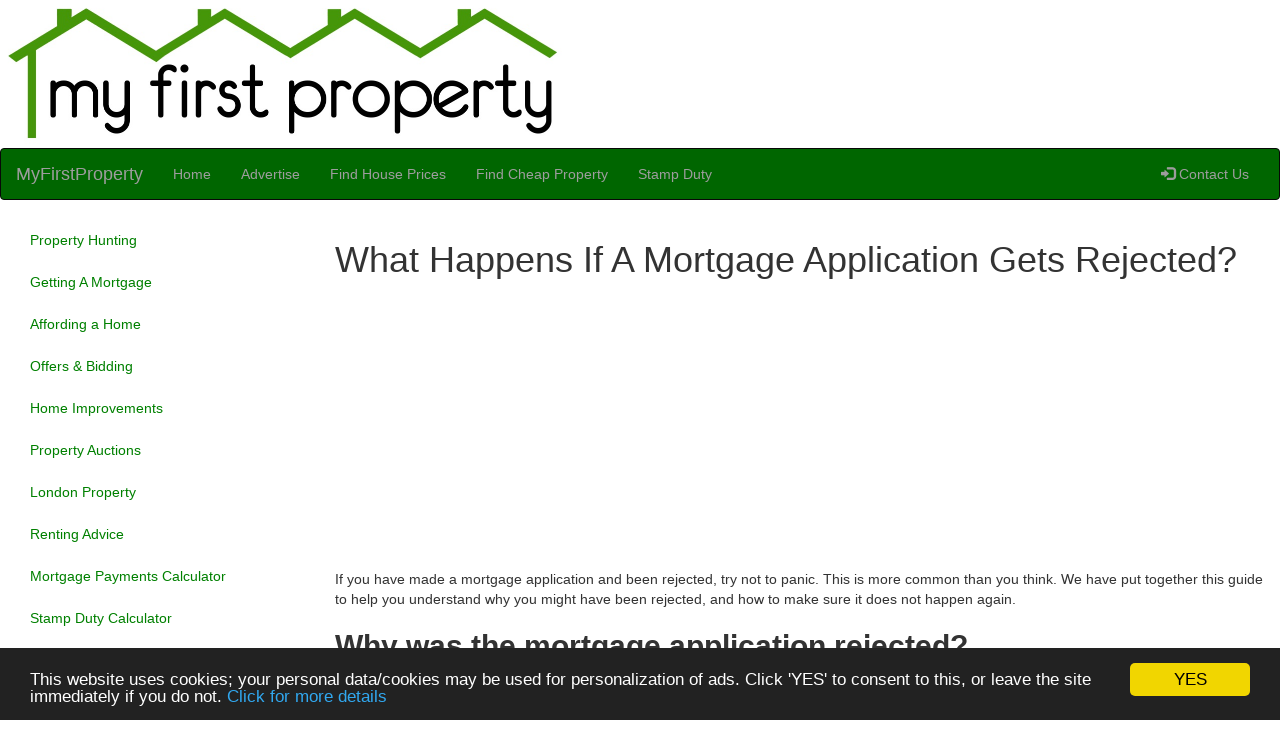

--- FILE ---
content_type: text/html
request_url: https://www.myfirstproperty.co.uk/firsthome/understanding-a-rejected-mortgage-application
body_size: 6554
content:
<!DOCTYPE html>
<html lang="en">
<head>
<!-- Global site tag (gtag.js) - Google Analytics -->
<script async src="https://www.googletagmanager.com/gtag/js?id=UA-150193285-1"></script>
<script>
  window.dataLayer = window.dataLayer || [];
  function gtag(){dataLayer.push(arguments);}
  gtag('js', new Date());

  gtag('config', 'UA-150193285-1');
</script>



  <title>What Happens if My Mortgage Application Gets Rejected? | MFP</title>
  <meta charset="utf-8">
  <meta name="viewport" content="width=device-width, initial-scale=1">
  <meta name="description" content="If you're wondering what happens if a mortgage application gets rejected, you've come to the right place. Here's all you need to know about rejected mortgages." />
  <link rel="stylesheet" href="https://maxcdn.bootstrapcdn.com/bootstrap/3.3.4/css/bootstrap.min.css">
  <script src="https://ajax.googleapis.com/ajax/libs/jquery/1.11.1/jquery.min.js"></script>
  <script src="https://maxcdn.bootstrapcdn.com/bootstrap/3.3.4/js/bootstrap.min.js"></script>

<!-- Begin Cookie Consent plugin by Silktide - https://silktide.com/cookieconsent -->
<script type="text/javascript">
    window.cookieconsent_options = {"message":"This website uses cookies; your personal data/cookies may be used for personalization of ads. Click 'YES' to consent to this, or leave the site immediately if you do not. ","dismiss":"YES","learnMore":"Click for more details","link":"http://www.clarity-media.co.uk/privacypolicy.php","theme":"dark-bottom"};
</script>

<script type="text/javascript" 
src="//cdnjs.cloudflare.com/ajax/libs/cookieconsent2/1.0.10/cookieconsent.min.js"></script>
<!-- End Cookie Consent plugin -->

<script async src="//pagead2.googlesyndication.com/pagead/js/adsbygoogle.js"></script>
<script>
     (adsbygoogle = window.adsbygoogle || []).push({
          google_ad_client: "ca-pub-1136077408594055",
          enable_page_level_ads: true
     });
</script>

</head>

<body>

<img border="2" align="center" class="img-responsive" src="https://www.myfirstproperty.co.uk/MFPNewLogo.jpg" width="567" height="148" alt="My First Property" />

<nav class="navbar navbar-inverse" style="background:#060">
  <div class="container-fluid">
    <div class="navbar-header">
      <button type="button" class="navbar-toggle" data-toggle="collapse" data-target="#myNavbar">
        <span class="icon-bar"></span>
        <span class="icon-bar"></span>
        <span class="icon-bar"></span>
      </button>
      <a class="navbar-brand" href="https://www.myfirstproperty.co.uk">MyFirstProperty</a>
    </div>
    <div class="collapse navbar-collapse" id="myNavbar">
      <ul class="nav navbar-nav">
        <li><a href="https://www.myfirstproperty.co.uk">Home</a></li>
	   
        
          <li><a href="https://www.myfirstproperty.co.uk/advertise.php">Advertise</a></li>
       
        <li><a href="https://www.myfirstproperty.co.uk/find-house-prices.php">Find House Prices</a></li>
        
           <li><a href="https://www.myfirstproperty.co.uk/firsthome/find-affordable-property">Find Cheap Property</a></li>
           
            <li><a href="https://www.myfirstproperty.co.uk/firsthome/stamp-duty-england-wales-explained">Stamp Duty</a></li>
            
      </ul>
      <ul class="nav navbar-nav navbar-right">
        <li><a href="https://www.myfirstproperty.co.uk/contactus.php"><span class="glyphicon glyphicon-log-in"></span> Contact Us</a></li>
      </ul>
    </div>
  </div>
</nav>

<div class="container-fluid">

  <div class="row">

    <div class="col-sm-3">
      <ul class="nav nav-pills nav-stacked">

  <li><a href="https://www.myfirstproperty.co.uk/property-hunting.php" style="color:green">Property Hunting</a></li> 

  <li><a href="https://www.myfirstproperty.co.uk/first-mortgage.php" style="color:green">Getting A Mortgage</a></li> 

  <li><a href="https://www.myfirstproperty.co.uk/research.php" style="color:green">Affording a Home</a></li> 

  <li><a href="https://www.myfirstproperty.co.uk/offers-bidding.php" style="color:green">Offers & Bidding</a></li> 

  <li><a href="https://www.myfirstproperty.co.uk/home-improvements.php" style="color:green">Home Improvements</a></li> 

<li><a href="https://www.myfirstproperty.co.uk/property-auctions.php" style="color:green">Property Auctions</a></li>

<li><a href="https://www.myfirstproperty.co.uk/london-property.php" style="color:green">London Property</a></li>

<li><a href="https://www.myfirstproperty.co.uk/renting.php" style="color:green">Renting Advice</a></li>

<li><a href="https://www.myfirstproperty.co.uk/mortgage-payments-calculator.php" style="color:green">Mortgage Payments Calculator</a></li>

<li><a href="https://www.myfirstproperty.co.uk/stamp-duty-calculator-tool.php" style="color:green">Stamp Duty Calculator</a></li>


      </ul>
    </div>

    <div class="col-sm-9"><h1>What Happens If A Mortgage Application Gets Rejected?</h1>
<script async src="https://pagead2.googlesyndication.com/pagead/js/adsbygoogle.js"></script>
<!-- MFP Try Display Responsive -->
<ins class="adsbygoogle"
     style="display:block"
     data-ad-client="ca-pub-1136077408594055"
     data-ad-slot="2895985520"
     data-ad-format="auto"
     data-full-width-responsive="true"></ins>
<script>
     (adsbygoogle = window.adsbygoogle || []).push({});
</script>



<p><span style="font-weight: 400;">If you have made a mortgage application and been rejected, try not to panic. This is more common than you think. We have put together this guide to help you understand why you might have been rejected, and how to make sure it does not happen again.</span></p>
<h2><strong>Why was the mortgage application rejected?</strong></h2>
<p><span style="font-weight: 400;">There are many reasons why a lender may reject your mortgage application. While not all of these may apply to you, here are some common reasons for rejection.&nbsp;</span></p>
<h3><strong>1) You have a bad credit rating</strong></h3>
<p><span style="font-weight: 400;">As with every form of lending, be it bank loans or car finance, your credit score plays a part. If you have a poor credit score, this is an immediate red flag for lenders, telling them that you struggle to make repayments. This is often the deciding factor for many lenders, so make sure your score is healthy before applying in future.</span></p>
<h3><strong>2) You have made too many credit applications</strong></h3>
<p><span style="font-weight: 400;">When you make an application, the lender you contact will be able to see how many applications you have made. If you have made unsuccessful applications before, the lender may not look favourably on this one. If you currently have a large number of applications pending, this also casts a bad light on your eligibility.&nbsp;</span></p>
<h3><strong>3) The lender has calculated you will not be able to make the payments</strong></h3>
<p><span style="font-weight: 400;">Part of making a mortgage application is sending over details of your monthly finances, both incoming and outgoing. Based on this, the lender may surmise that you will struggle to afford the monthly repayments on the mortgage. Even if you have a good income, too much committed expenditure (such as loan repayments or other living costs) may make it a stretch for you to afford the mortgage, and the lender will turn you away.&nbsp;</span></p>
<h3><strong>4) You have too much debt</strong></h3>
<p><span style="font-weight: 400;">If a lender learns that you have too much debt, this raises two red flags for your application. The first is that with your existing debt, you will struggle to afford the monthly repayments. The second is that in order to accumulate a significant amount of debt, you are not a reliable person to lend to. Lenders want to offer mortgages to people who have relatively small amounts of debt, and people that they can rely on to make monthly payments.&nbsp;</span></p>
<h3><strong>5) You have taken out too many payday loans</strong></h3>
<p><span style="font-weight: 400;">While paying back payday loans quickly might help your credit rating, it will not help your chances of your mortgage application being accepted. If you have a habit of taking out payday loans, your lender may see this as a potential issue with your finances. Additionally, if you are taking out a payday loan most months, you may be slapped with a large expense at the start of the month. Most mortgage payments are due at the start of the month, so if you have another variably large expense due at this time, this will raise red flags for your lender.&nbsp;</span></p>
<h3><strong>6) Your deposit is too small</strong></h3>
<p><span style="font-weight: 400;">When you offer a deposit to a lender, this demonstrates two things. First of all, it shows your </span><a href="https://www.myfirstproperty.co.uk/firsthome/saving-for-a-deposit"><span style="font-weight: 400;">ability to save money</span></a><span style="font-weight: 400;"> and use it wisely, which is a necessary value of a reliable borrower. The second thing your deposit does is lower the amount that is being lended to you; the higher your deposit, the lower the loan. This gives lenders peace of mind when it comes to offering mortgages.&nbsp;</span></p>
<h3><strong>7) You are self employed</strong></h3>
<p><span style="font-weight: 400;">Unfortunately, people who are self employed or on zero hour contracts often struggle to get a mortgage. Even if sole traders demonstrate a high enough income, there is more risk involved than with people who are paid a salary. Even if this risk is only in theory, lenders are still more likely to look favourably on applications from salary workers. However, this does not mean it is impossible to get a mortgage if you are self employed, you will likely be asked to demonstrate your financial security in other ways.&nbsp;</span></p>
<h3><strong>8) You have lived in the UK for less than 3 years</strong></h3>
<p><span style="font-weight: 400;">If you have held residence in the UK for less than 3 years, lenders may still see you as a risk. Passing the 3-year mark tends to indicate - barring any extraordinary circumstances - that you are here to stay. If you are yet to pass that point, your lender may still be cautious that you might leave. This is why many newcomers to the UK spend their first 3 years renting and building up a good credit score. This then helps with any future mortgage applications.&nbsp;</span></p>
<h3><strong>9) You are not registered to vote</strong></h3>
<p><span style="font-weight: 400;">Being on the electoral register at your current address is a prerequisite for many things in the UK, including your mortgage application being successful. This is one hurdle that newcomers to the UK sometimes run into. Make sure you register with the </span><a href="https://www.electoralcommission.org.uk/i-am-a/voter"><span style="font-weight: 400;">electoral register</span></a><span style="font-weight: 400;"> before applying for a mortgage.&nbsp;</span></p>
<h2><strong>Does a refused application affect my credit score?</strong></h2>
<p><span style="font-weight: 400;">If your application is refused, this </span><a href="https://www.experian.com/blogs/ask-experian/does-getting-rejected-affect-your-credit-score/#:~:text=Getting%20rejected%20for%20a%20loan,hurt%20your%20scores%20a%20little."><span style="font-weight: 400;">should not have a negative effect</span></a><span style="font-weight: 400;"> on your credit score. Your credit score will keep track of the fact that you applied, but not that you were rejected. As we mentioned earlier, your applications will be tracked, so lots of applications will show up to future potential lenders. Your credit score itself will not be damaged, however.</span></p>
<h2><strong>What should I do if my application is rejected?</strong></h2>
<p><span style="font-weight: 400;">The first thing you should do when your mortgage application is rejected is to ask for feedback from the potential lender. They will be able to highlight to you which of the above issues raised red flags on your application. You will then know what it is you need to work on for next time.&nbsp;</span></p>
<p>&nbsp;</p>
<p><span style="font-weight: 400;">It is important to remember that just because this application has been refused, it does not mean that every future application will. You may have just not been the right fit for a certain lender, or changing circumstances may have forced them to change their criteria. Many people are disheartened by a refused application, thinking that if they have been refused once, this has written them off for good. This is not the case.</span></p>
<h2><strong>How to do better next time</strong></h2>
<p><span style="font-weight: 400;">After speaking with the lender that refused you, you will know which aspect of your application you need to work on. Once you have done that, here are some guidelines you can follow to make stronger applications in the future.&nbsp;</span></p>
<h3><strong>1) Take your time to apply</strong></h3>
<p><span style="font-weight: 400;">Many mortgage applications are turned down because they have been filled out badly, and the biggest cause of this is rushing. When potential homeowners become anxious, they often fall into the trap of firing off mortgage applications as fast as they can. Not only does this show on your credit record, it also lowers the likelihood of any being accepted. A rushed mortgage application is rarely successful, so we recommend taking your time, and focusing on one lender.&nbsp;</span></p>
<h3><strong>2) Work with a good mortgage advisor</strong></h3>
<p><span style="font-weight: 400;">When you start working with a good mortgage advisor, this whole process becomes so much easier. The mortgage advisor will collect all the details about you that they need, and scout the market to see which lenders are most likely to accept an application from you. Not only will they help find you an open lender, they will help to land you a great deal based on your finances. Using a mortgage advisor, you will avoid ever making a bad application, and your chances of acceptance will skyrocket.</span></p>
<h3><strong>3) Become a good prospect for lenders</strong></h3>
<p><span style="font-weight: 400;">You do not need to be a financial wizard or mega-rich to be a good prospect for lenders. A decent credit score, clear evidence of a healthy financial situation and a clean debt record is all you need to be considered by most lenders. Despite horror stories depicting tales of the mortgage market drying up, the reality is nowhere near as difficult. So many people who could realistically </span><a href="https://www.myfirstproperty.co.uk/firsthome/find-affordable-property"><span style="font-weight: 400;">afford to buy their own home</span></a><span style="font-weight: 400;"> are put off by how hard they think getting a mortgage is. Avoid falling into this trap. Get your finances in a healthy state, and the rest will be a hundred times easier.&nbsp;</span></p>
<h3><strong>4) Decrease your living costs</strong></h3>
<p><span style="font-weight: 400;">When you make your application, a lender will need to see your monthly expenses. If this report shows a large portion of your income is tied up in financial commitments, a lender is less likely to want to accept you. Simply by cutting your living costs can help rectify this. Shed those subscriptions to media services you do not 100% need. Reduce your premium gym membership to the standard package. Start shopping at cheaper supermarkets. Similar to the point above, these changes are not hard to make, but are avoided by so many people because they believe they are.&nbsp;</span></p>
<h2><strong>Final Notes</strong></h2>
<p><span style="font-weight: 400;">So there we have it, our guide to what to do if your mortgage application is rejected. The most important thing to bear in mind, is that a rejected application is not the end of the world. It does not mean a door has been closed on you forever. Simply follow the points that we have mentioned, and you will find it raining accepted applications. Okay, maybe not, but you will give yourself a much better chance.</span></p><p>More first-time house buying articles:</p><p><ol><li><a href='buying-an-apartment-and-leaseholds'>Buying a Leasehold Apartment</a></li><li><a href='how-save-for-house-when-renting'>How To Save For a House When Renting</a></li><li><a href='checklist-first-time-buyers'>Property Checklist for First Time Buyers</a></li><li><a href='double-checks-before-house-exchange'>Double-Checks Before Exchanging Contracts</a></li><li><a href='housing-market-2019-first-time-buyers'>Will House Prices Rise in 2019?</a></li></ol></p>

<div style="background:#b96;margin:10px">
&nbsp;&copy; <a href="http://www.clarity-media.co.uk">Clarity Media</a>&nbsp;&nbsp;&nbsp;
 |&nbsp;&nbsp;&nbsp; <a href="https://www.myfirstproperty.co.uk/disclaimer.php">Copyright and disclaimer</a> &nbsp;&nbsp;&nbsp;|&nbsp;&nbsp;&nbsp; <a href="https://www.myfirstproperty.co.uk">My First Property</a>
&nbsp;&nbsp;&nbsp; |  &nbsp;&nbsp;&nbsp;       <a href="http://www.insurance-details.co.uk">Insurance Details</a>
 </div>

</p>
    </div>

    <div class="clearfix visible-lg"></div>
  </div>
</div>
</body>
</html>


--- FILE ---
content_type: text/html; charset=utf-8
request_url: https://www.google.com/recaptcha/api2/aframe
body_size: 266
content:
<!DOCTYPE HTML><html><head><meta http-equiv="content-type" content="text/html; charset=UTF-8"></head><body><script nonce="jc_53kh0iMyXxc8ufkdfAQ">/** Anti-fraud and anti-abuse applications only. See google.com/recaptcha */ try{var clients={'sodar':'https://pagead2.googlesyndication.com/pagead/sodar?'};window.addEventListener("message",function(a){try{if(a.source===window.parent){var b=JSON.parse(a.data);var c=clients[b['id']];if(c){var d=document.createElement('img');d.src=c+b['params']+'&rc='+(localStorage.getItem("rc::a")?sessionStorage.getItem("rc::b"):"");window.document.body.appendChild(d);sessionStorage.setItem("rc::e",parseInt(sessionStorage.getItem("rc::e")||0)+1);localStorage.setItem("rc::h",'1762341419453');}}}catch(b){}});window.parent.postMessage("_grecaptcha_ready", "*");}catch(b){}</script></body></html>